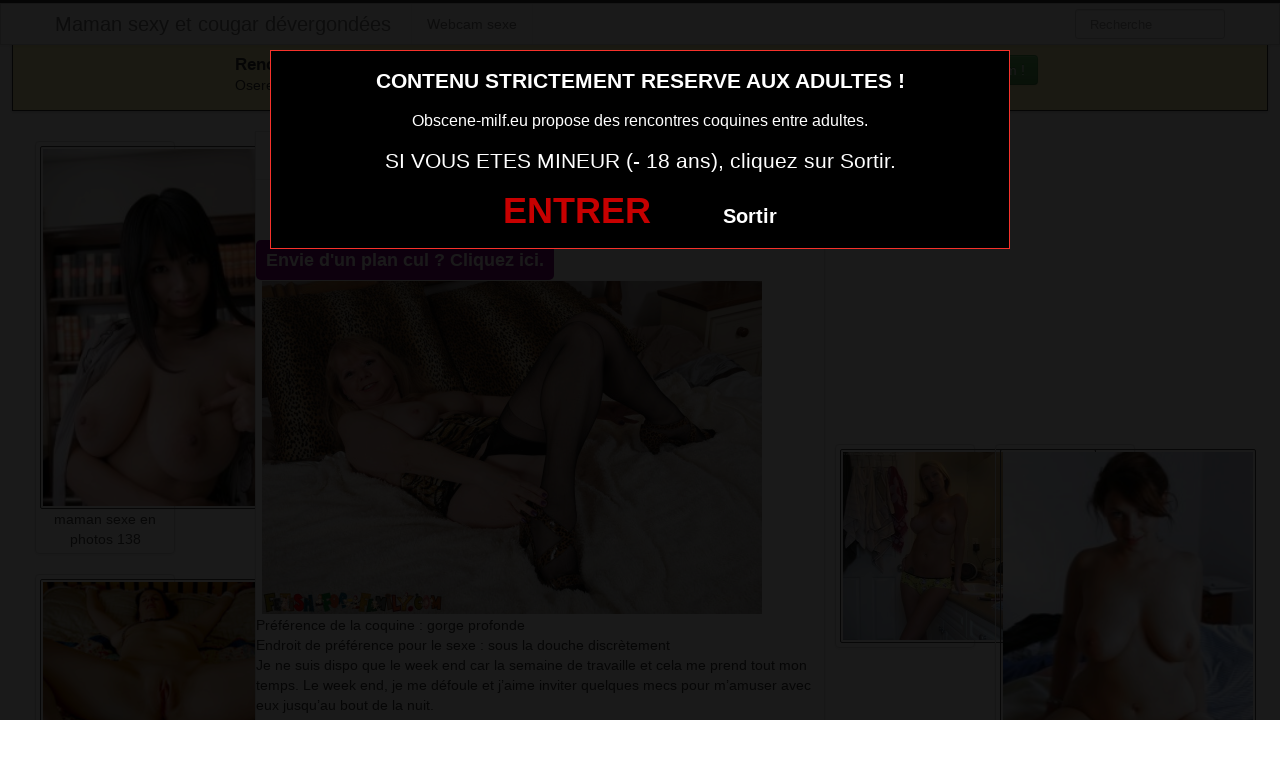

--- FILE ---
content_type: text/html; charset=UTF-8
request_url: http://www.obscene-milf.eu/branlette-sur-photo-de-cougar-sexe-145.html/
body_size: 9844
content:
<!DOCTYPE html>
<html lang="fr-FR">
<head>
	
	<meta charset="UTF-8">
	<meta name="viewport" content="width=device-width, initial-scale=1.0, minimal-ui">
	
	<title>
		branlette sur photo de cougar sexe 145 | Maman sexy et cougar dévergondées	</title>

	<link rel="profile" href="http://gmpg.org/xfn/11" >
	<link rel="shortcut icon" href="http://www.obscene-milf.eu/wp-content/themes/300250/favicon.ico">
	<link rel="pingback" href="http://www.obscene-milf.eu/xmlrpc.php">
	
	<link href="https://cdnjs.cloudflare.com/ajax/libs/font-awesome/4.7.0/css/font-awesome.min.css" rel="stylesheet">
	<link href="https://cdnjs.cloudflare.com/ajax/libs/formvalidation/0.6.2-dev/css/formValidation.min.css" rel="stylesheet">
	<link href="http://www.obscene-milf.eu/wp-content/themes/300250/css/bootstrap.css" rel="stylesheet">
	<link href="http://www.obscene-milf.eu/wp-content/themes/300250/style.css" rel="stylesheet">
	    
	<!--[if lt IE 9]>
		<script src="http://css3-mediaqueries-js.googlecode.com/svn/trunk/css3-mediaqueries.js"></script>
		<script src="http://html5shim.googlecode.com/svn/trunk/html5.js"></script>
	<![endif]-->

	<meta name='robots' content='max-image-preview:large' />
	<style>img:is([sizes="auto" i], [sizes^="auto," i]) { contain-intrinsic-size: 3000px 1500px }</style>
	<link rel="alternate" type="application/rss+xml" title="Maman sexy et cougar dévergondées &raquo; Flux" href="http://www.obscene-milf.eu/feed/" />
<link rel="alternate" type="application/rss+xml" title="Maman sexy et cougar dévergondées &raquo; Flux des commentaires" href="http://www.obscene-milf.eu/comments/feed/" />
<link rel="alternate" type="application/rss+xml" title="Maman sexy et cougar dévergondées &raquo; branlette sur photo de cougar sexe 145 Flux des commentaires" href="http://www.obscene-milf.eu/branlette-sur-photo-de-cougar-sexe-145.html/feed/" />
<script type="text/javascript">
/* <![CDATA[ */
window._wpemojiSettings = {"baseUrl":"https:\/\/s.w.org\/images\/core\/emoji\/15.0.3\/72x72\/","ext":".png","svgUrl":"https:\/\/s.w.org\/images\/core\/emoji\/15.0.3\/svg\/","svgExt":".svg","source":{"concatemoji":"http:\/\/www.obscene-milf.eu\/wp-includes\/js\/wp-emoji-release.min.js?ver=6.7.4"}};
/*! This file is auto-generated */
!function(i,n){var o,s,e;function c(e){try{var t={supportTests:e,timestamp:(new Date).valueOf()};sessionStorage.setItem(o,JSON.stringify(t))}catch(e){}}function p(e,t,n){e.clearRect(0,0,e.canvas.width,e.canvas.height),e.fillText(t,0,0);var t=new Uint32Array(e.getImageData(0,0,e.canvas.width,e.canvas.height).data),r=(e.clearRect(0,0,e.canvas.width,e.canvas.height),e.fillText(n,0,0),new Uint32Array(e.getImageData(0,0,e.canvas.width,e.canvas.height).data));return t.every(function(e,t){return e===r[t]})}function u(e,t,n){switch(t){case"flag":return n(e,"\ud83c\udff3\ufe0f\u200d\u26a7\ufe0f","\ud83c\udff3\ufe0f\u200b\u26a7\ufe0f")?!1:!n(e,"\ud83c\uddfa\ud83c\uddf3","\ud83c\uddfa\u200b\ud83c\uddf3")&&!n(e,"\ud83c\udff4\udb40\udc67\udb40\udc62\udb40\udc65\udb40\udc6e\udb40\udc67\udb40\udc7f","\ud83c\udff4\u200b\udb40\udc67\u200b\udb40\udc62\u200b\udb40\udc65\u200b\udb40\udc6e\u200b\udb40\udc67\u200b\udb40\udc7f");case"emoji":return!n(e,"\ud83d\udc26\u200d\u2b1b","\ud83d\udc26\u200b\u2b1b")}return!1}function f(e,t,n){var r="undefined"!=typeof WorkerGlobalScope&&self instanceof WorkerGlobalScope?new OffscreenCanvas(300,150):i.createElement("canvas"),a=r.getContext("2d",{willReadFrequently:!0}),o=(a.textBaseline="top",a.font="600 32px Arial",{});return e.forEach(function(e){o[e]=t(a,e,n)}),o}function t(e){var t=i.createElement("script");t.src=e,t.defer=!0,i.head.appendChild(t)}"undefined"!=typeof Promise&&(o="wpEmojiSettingsSupports",s=["flag","emoji"],n.supports={everything:!0,everythingExceptFlag:!0},e=new Promise(function(e){i.addEventListener("DOMContentLoaded",e,{once:!0})}),new Promise(function(t){var n=function(){try{var e=JSON.parse(sessionStorage.getItem(o));if("object"==typeof e&&"number"==typeof e.timestamp&&(new Date).valueOf()<e.timestamp+604800&&"object"==typeof e.supportTests)return e.supportTests}catch(e){}return null}();if(!n){if("undefined"!=typeof Worker&&"undefined"!=typeof OffscreenCanvas&&"undefined"!=typeof URL&&URL.createObjectURL&&"undefined"!=typeof Blob)try{var e="postMessage("+f.toString()+"("+[JSON.stringify(s),u.toString(),p.toString()].join(",")+"));",r=new Blob([e],{type:"text/javascript"}),a=new Worker(URL.createObjectURL(r),{name:"wpTestEmojiSupports"});return void(a.onmessage=function(e){c(n=e.data),a.terminate(),t(n)})}catch(e){}c(n=f(s,u,p))}t(n)}).then(function(e){for(var t in e)n.supports[t]=e[t],n.supports.everything=n.supports.everything&&n.supports[t],"flag"!==t&&(n.supports.everythingExceptFlag=n.supports.everythingExceptFlag&&n.supports[t]);n.supports.everythingExceptFlag=n.supports.everythingExceptFlag&&!n.supports.flag,n.DOMReady=!1,n.readyCallback=function(){n.DOMReady=!0}}).then(function(){return e}).then(function(){var e;n.supports.everything||(n.readyCallback(),(e=n.source||{}).concatemoji?t(e.concatemoji):e.wpemoji&&e.twemoji&&(t(e.twemoji),t(e.wpemoji)))}))}((window,document),window._wpemojiSettings);
/* ]]> */
</script>
<style id='wp-emoji-styles-inline-css' type='text/css'>

	img.wp-smiley, img.emoji {
		display: inline !important;
		border: none !important;
		box-shadow: none !important;
		height: 1em !important;
		width: 1em !important;
		margin: 0 0.07em !important;
		vertical-align: -0.1em !important;
		background: none !important;
		padding: 0 !important;
	}
</style>
<link rel='stylesheet' id='wp-block-library-css' href='http://www.obscene-milf.eu/wp-includes/css/dist/block-library/style.min.css?ver=6.7.4' type='text/css' media='all' />
<style id='classic-theme-styles-inline-css' type='text/css'>
/*! This file is auto-generated */
.wp-block-button__link{color:#fff;background-color:#32373c;border-radius:9999px;box-shadow:none;text-decoration:none;padding:calc(.667em + 2px) calc(1.333em + 2px);font-size:1.125em}.wp-block-file__button{background:#32373c;color:#fff;text-decoration:none}
</style>
<style id='global-styles-inline-css' type='text/css'>
:root{--wp--preset--aspect-ratio--square: 1;--wp--preset--aspect-ratio--4-3: 4/3;--wp--preset--aspect-ratio--3-4: 3/4;--wp--preset--aspect-ratio--3-2: 3/2;--wp--preset--aspect-ratio--2-3: 2/3;--wp--preset--aspect-ratio--16-9: 16/9;--wp--preset--aspect-ratio--9-16: 9/16;--wp--preset--color--black: #000000;--wp--preset--color--cyan-bluish-gray: #abb8c3;--wp--preset--color--white: #ffffff;--wp--preset--color--pale-pink: #f78da7;--wp--preset--color--vivid-red: #cf2e2e;--wp--preset--color--luminous-vivid-orange: #ff6900;--wp--preset--color--luminous-vivid-amber: #fcb900;--wp--preset--color--light-green-cyan: #7bdcb5;--wp--preset--color--vivid-green-cyan: #00d084;--wp--preset--color--pale-cyan-blue: #8ed1fc;--wp--preset--color--vivid-cyan-blue: #0693e3;--wp--preset--color--vivid-purple: #9b51e0;--wp--preset--gradient--vivid-cyan-blue-to-vivid-purple: linear-gradient(135deg,rgba(6,147,227,1) 0%,rgb(155,81,224) 100%);--wp--preset--gradient--light-green-cyan-to-vivid-green-cyan: linear-gradient(135deg,rgb(122,220,180) 0%,rgb(0,208,130) 100%);--wp--preset--gradient--luminous-vivid-amber-to-luminous-vivid-orange: linear-gradient(135deg,rgba(252,185,0,1) 0%,rgba(255,105,0,1) 100%);--wp--preset--gradient--luminous-vivid-orange-to-vivid-red: linear-gradient(135deg,rgba(255,105,0,1) 0%,rgb(207,46,46) 100%);--wp--preset--gradient--very-light-gray-to-cyan-bluish-gray: linear-gradient(135deg,rgb(238,238,238) 0%,rgb(169,184,195) 100%);--wp--preset--gradient--cool-to-warm-spectrum: linear-gradient(135deg,rgb(74,234,220) 0%,rgb(151,120,209) 20%,rgb(207,42,186) 40%,rgb(238,44,130) 60%,rgb(251,105,98) 80%,rgb(254,248,76) 100%);--wp--preset--gradient--blush-light-purple: linear-gradient(135deg,rgb(255,206,236) 0%,rgb(152,150,240) 100%);--wp--preset--gradient--blush-bordeaux: linear-gradient(135deg,rgb(254,205,165) 0%,rgb(254,45,45) 50%,rgb(107,0,62) 100%);--wp--preset--gradient--luminous-dusk: linear-gradient(135deg,rgb(255,203,112) 0%,rgb(199,81,192) 50%,rgb(65,88,208) 100%);--wp--preset--gradient--pale-ocean: linear-gradient(135deg,rgb(255,245,203) 0%,rgb(182,227,212) 50%,rgb(51,167,181) 100%);--wp--preset--gradient--electric-grass: linear-gradient(135deg,rgb(202,248,128) 0%,rgb(113,206,126) 100%);--wp--preset--gradient--midnight: linear-gradient(135deg,rgb(2,3,129) 0%,rgb(40,116,252) 100%);--wp--preset--font-size--small: 13px;--wp--preset--font-size--medium: 20px;--wp--preset--font-size--large: 36px;--wp--preset--font-size--x-large: 42px;--wp--preset--spacing--20: 0.44rem;--wp--preset--spacing--30: 0.67rem;--wp--preset--spacing--40: 1rem;--wp--preset--spacing--50: 1.5rem;--wp--preset--spacing--60: 2.25rem;--wp--preset--spacing--70: 3.38rem;--wp--preset--spacing--80: 5.06rem;--wp--preset--shadow--natural: 6px 6px 9px rgba(0, 0, 0, 0.2);--wp--preset--shadow--deep: 12px 12px 50px rgba(0, 0, 0, 0.4);--wp--preset--shadow--sharp: 6px 6px 0px rgba(0, 0, 0, 0.2);--wp--preset--shadow--outlined: 6px 6px 0px -3px rgba(255, 255, 255, 1), 6px 6px rgba(0, 0, 0, 1);--wp--preset--shadow--crisp: 6px 6px 0px rgba(0, 0, 0, 1);}:where(.is-layout-flex){gap: 0.5em;}:where(.is-layout-grid){gap: 0.5em;}body .is-layout-flex{display: flex;}.is-layout-flex{flex-wrap: wrap;align-items: center;}.is-layout-flex > :is(*, div){margin: 0;}body .is-layout-grid{display: grid;}.is-layout-grid > :is(*, div){margin: 0;}:where(.wp-block-columns.is-layout-flex){gap: 2em;}:where(.wp-block-columns.is-layout-grid){gap: 2em;}:where(.wp-block-post-template.is-layout-flex){gap: 1.25em;}:where(.wp-block-post-template.is-layout-grid){gap: 1.25em;}.has-black-color{color: var(--wp--preset--color--black) !important;}.has-cyan-bluish-gray-color{color: var(--wp--preset--color--cyan-bluish-gray) !important;}.has-white-color{color: var(--wp--preset--color--white) !important;}.has-pale-pink-color{color: var(--wp--preset--color--pale-pink) !important;}.has-vivid-red-color{color: var(--wp--preset--color--vivid-red) !important;}.has-luminous-vivid-orange-color{color: var(--wp--preset--color--luminous-vivid-orange) !important;}.has-luminous-vivid-amber-color{color: var(--wp--preset--color--luminous-vivid-amber) !important;}.has-light-green-cyan-color{color: var(--wp--preset--color--light-green-cyan) !important;}.has-vivid-green-cyan-color{color: var(--wp--preset--color--vivid-green-cyan) !important;}.has-pale-cyan-blue-color{color: var(--wp--preset--color--pale-cyan-blue) !important;}.has-vivid-cyan-blue-color{color: var(--wp--preset--color--vivid-cyan-blue) !important;}.has-vivid-purple-color{color: var(--wp--preset--color--vivid-purple) !important;}.has-black-background-color{background-color: var(--wp--preset--color--black) !important;}.has-cyan-bluish-gray-background-color{background-color: var(--wp--preset--color--cyan-bluish-gray) !important;}.has-white-background-color{background-color: var(--wp--preset--color--white) !important;}.has-pale-pink-background-color{background-color: var(--wp--preset--color--pale-pink) !important;}.has-vivid-red-background-color{background-color: var(--wp--preset--color--vivid-red) !important;}.has-luminous-vivid-orange-background-color{background-color: var(--wp--preset--color--luminous-vivid-orange) !important;}.has-luminous-vivid-amber-background-color{background-color: var(--wp--preset--color--luminous-vivid-amber) !important;}.has-light-green-cyan-background-color{background-color: var(--wp--preset--color--light-green-cyan) !important;}.has-vivid-green-cyan-background-color{background-color: var(--wp--preset--color--vivid-green-cyan) !important;}.has-pale-cyan-blue-background-color{background-color: var(--wp--preset--color--pale-cyan-blue) !important;}.has-vivid-cyan-blue-background-color{background-color: var(--wp--preset--color--vivid-cyan-blue) !important;}.has-vivid-purple-background-color{background-color: var(--wp--preset--color--vivid-purple) !important;}.has-black-border-color{border-color: var(--wp--preset--color--black) !important;}.has-cyan-bluish-gray-border-color{border-color: var(--wp--preset--color--cyan-bluish-gray) !important;}.has-white-border-color{border-color: var(--wp--preset--color--white) !important;}.has-pale-pink-border-color{border-color: var(--wp--preset--color--pale-pink) !important;}.has-vivid-red-border-color{border-color: var(--wp--preset--color--vivid-red) !important;}.has-luminous-vivid-orange-border-color{border-color: var(--wp--preset--color--luminous-vivid-orange) !important;}.has-luminous-vivid-amber-border-color{border-color: var(--wp--preset--color--luminous-vivid-amber) !important;}.has-light-green-cyan-border-color{border-color: var(--wp--preset--color--light-green-cyan) !important;}.has-vivid-green-cyan-border-color{border-color: var(--wp--preset--color--vivid-green-cyan) !important;}.has-pale-cyan-blue-border-color{border-color: var(--wp--preset--color--pale-cyan-blue) !important;}.has-vivid-cyan-blue-border-color{border-color: var(--wp--preset--color--vivid-cyan-blue) !important;}.has-vivid-purple-border-color{border-color: var(--wp--preset--color--vivid-purple) !important;}.has-vivid-cyan-blue-to-vivid-purple-gradient-background{background: var(--wp--preset--gradient--vivid-cyan-blue-to-vivid-purple) !important;}.has-light-green-cyan-to-vivid-green-cyan-gradient-background{background: var(--wp--preset--gradient--light-green-cyan-to-vivid-green-cyan) !important;}.has-luminous-vivid-amber-to-luminous-vivid-orange-gradient-background{background: var(--wp--preset--gradient--luminous-vivid-amber-to-luminous-vivid-orange) !important;}.has-luminous-vivid-orange-to-vivid-red-gradient-background{background: var(--wp--preset--gradient--luminous-vivid-orange-to-vivid-red) !important;}.has-very-light-gray-to-cyan-bluish-gray-gradient-background{background: var(--wp--preset--gradient--very-light-gray-to-cyan-bluish-gray) !important;}.has-cool-to-warm-spectrum-gradient-background{background: var(--wp--preset--gradient--cool-to-warm-spectrum) !important;}.has-blush-light-purple-gradient-background{background: var(--wp--preset--gradient--blush-light-purple) !important;}.has-blush-bordeaux-gradient-background{background: var(--wp--preset--gradient--blush-bordeaux) !important;}.has-luminous-dusk-gradient-background{background: var(--wp--preset--gradient--luminous-dusk) !important;}.has-pale-ocean-gradient-background{background: var(--wp--preset--gradient--pale-ocean) !important;}.has-electric-grass-gradient-background{background: var(--wp--preset--gradient--electric-grass) !important;}.has-midnight-gradient-background{background: var(--wp--preset--gradient--midnight) !important;}.has-small-font-size{font-size: var(--wp--preset--font-size--small) !important;}.has-medium-font-size{font-size: var(--wp--preset--font-size--medium) !important;}.has-large-font-size{font-size: var(--wp--preset--font-size--large) !important;}.has-x-large-font-size{font-size: var(--wp--preset--font-size--x-large) !important;}
:where(.wp-block-post-template.is-layout-flex){gap: 1.25em;}:where(.wp-block-post-template.is-layout-grid){gap: 1.25em;}
:where(.wp-block-columns.is-layout-flex){gap: 2em;}:where(.wp-block-columns.is-layout-grid){gap: 2em;}
:root :where(.wp-block-pullquote){font-size: 1.5em;line-height: 1.6;}
</style>
<script type="text/javascript" src="http://www.obscene-milf.eu/wp-includes/js/jquery/jquery.min.js?ver=3.7.1" id="jquery-core-js"></script>
<script type="text/javascript" src="http://www.obscene-milf.eu/wp-includes/js/jquery/jquery-migrate.min.js?ver=3.4.1" id="jquery-migrate-js"></script>
<link rel="https://api.w.org/" href="http://www.obscene-milf.eu/wp-json/" /><link rel="alternate" title="JSON" type="application/json" href="http://www.obscene-milf.eu/wp-json/wp/v2/posts/1333" /><link rel="EditURI" type="application/rsd+xml" title="RSD" href="http://www.obscene-milf.eu/xmlrpc.php?rsd" />
<meta name="generator" content="WordPress 6.7.4" />
<link rel="canonical" href="http://www.obscene-milf.eu/branlette-sur-photo-de-cougar-sexe-145.html/" />
<link rel='shortlink' href='http://www.obscene-milf.eu/?p=1333' />
<link rel="alternate" title="oEmbed (JSON)" type="application/json+oembed" href="http://www.obscene-milf.eu/wp-json/oembed/1.0/embed?url=http%3A%2F%2Fwww.obscene-milf.eu%2Fbranlette-sur-photo-de-cougar-sexe-145.html%2F" />
<link rel="alternate" title="oEmbed (XML)" type="text/xml+oembed" href="http://www.obscene-milf.eu/wp-json/oembed/1.0/embed?url=http%3A%2F%2Fwww.obscene-milf.eu%2Fbranlette-sur-photo-de-cougar-sexe-145.html%2F&#038;format=xml" />
<!-- Analytics by WP Statistics - https://wp-statistics.com -->

</head>
<body class="post-template-default single single-post postid-1333 single-format-standard">
	
<script src="http://www.obscene-milf.eu/wp-content/themes/300250/disclaimer.js"></script>	
<noscript>
	<style>
	#masonry {
		visibility: visible !important;	
	}
	</style>
</noscript>

<div id="topmenu" class="navbar navbar-fixed-top">
	<div class="navbar-inner">
		<div class="container">
			<a class="btn btn-navbar" data-toggle="collapse" data-target=".nav-collapse">
				<i class="icon-bar"></i>
				<i class="icon-bar"></i>
				<i class="icon-bar"></i>
			</a>
						<a class="brand" href="http://www.obscene-milf.eu/">
									Maman sexy et cougar dévergondées							</a>

			<nav id="nav-main" class="nav-collapse" role="navigation">
				<ul id="menu-menu-1" class="nav"><li class="menu-webcam-sexe"><a href="http://www.obscene-milf.eu/webcam-sexe/">Webcam sexe</a></li>
</ul>
				<form class="navbar-search pull-right" method="get" id="searchform" action="http://www.obscene-milf.eu/">
					<input type="text" class="search-query" placeholder="Recherche" name="s" id="s" value="">
				</form>

			</nav>
		</div>
	</div>
</div>


<div class="msg_box">
	<div class="row-fluid">
		<div align="left" class="span5 offset2">
			&nbsp; <big><strong>Rencontres webcam</strong></big><br>
			&nbsp; Oserez-vous vous les rejoindre <span class="hidden-phone">pour un tchat webcam chaud </span> ?
			<span class="visible-phone"><br></span>
		</div>
		<div align="center" class="span3">
			<button class="btn btn-success" onclick=" window.open('https://www.obscene-milf.eu/webcam-sexe/','_blank')"><i class="fa fa-video-camera"></i> Rejoins les coquines en webcam !</button>
		</div>
	</div>
</div>


<br>

<div class="container">
	<div class="row">
		<div class="span2 hidden-phone">
			
										<div class="thumbnails">
																	<div class="thumbnail related">
							<a href="http://www.obscene-milf.eu/maman-sexe-en-photos-138.html/" rel="bookmark" title="maman sexe en photos 138">
								
																
								<img src="http://www.obscene-milf.eu/wp-content/uploads/2016/04/maman-sexe-en-photos-138-210x300.jpg" class="membre_verifie" alt="maman sexe en photos 138">
								maman sexe en photos 138							</a>
						</div>
																	<div class="thumbnail related">
							<a href="http://www.obscene-milf.eu/cherche-amant-du-05-pour-aventure-extra-conjugale.html/" rel="bookmark" title="Cherche amant du 05 pour aventure extra conjugale">
								
																
								<img src="http://www.obscene-milf.eu/wp-content/uploads/2016/06/Cherche-amant-du-05-pour-aventure-extra-conjugale-300x200.jpg" class="membre_verifie" alt="Cherche amant du 05 pour aventure extra conjugale">
								Cherche amant du 05 pour aventure extra conjugale							</a>
						</div>
																	<div class="thumbnail related">
							<a href="http://www.obscene-milf.eu/femme-mariee-cherche-un-plan-cul-a-trois-avec-deux-inconnus-sur-le-15.html/" rel="bookmark" title="Femme mariée cherche un plan cul à trois avec deux inconnus sur le 15">
								
																
								<img src="http://www.obscene-milf.eu/wp-content/uploads/2016/06/Femme-mariée-cherche-un-plan-cul-à-trois-avec-deux-inconnus-sur-le-15-171x300.jpg" class="membre_verifie" alt="Femme mariée cherche un plan cul à trois avec deux inconnus sur le 15">
								Femme mariée cherche un plan cul à trois avec deux inconnus sur le 15							</a>
						</div>
																	<div class="thumbnail related">
							<a href="http://www.obscene-milf.eu/photo-femme-cougar-libre-plan-q-116.html/" rel="bookmark" title="photo femme cougar libre plan q 116">
								
																
								<img src="http://www.obscene-milf.eu/wp-content/uploads/2016/04/photo-femme-cougar-libre-plan-q-116-225x300.jpg" class="membre_verifie" alt="photo femme cougar libre plan q 116">
								photo femme cougar libre plan q 116							</a>
						</div>
																	<div class="thumbnail related">
							<a href="http://www.obscene-milf.eu/image-sexe-cougar-rencontre-hard-097.html/" rel="bookmark" title="image sexe cougar rencontre hard 097">
								
																
								<img src="http://www.obscene-milf.eu/wp-content/uploads/2016/04/image-sexe-cougar-rencontre-hard-097-173x300.jpg" class="membre_verifie" alt="image sexe cougar rencontre hard 097">
								image sexe cougar rencontre hard 097							</a>
						</div>
									</div>
									
		</div>
		<div class="span6">
			
							
				<div id="post-1333" class="post-wrapper post-1333 post type-post status-publish format-standard has-post-thumbnail hentry category-sexy-femme-mature">
					<div class="h1-wrapper">
						<h1>  branlette sur photo de cougar sexe 145</h1>
					</div>
						
					<div class="post-meta-top">
						<b>Cliquez sur la photo,   branlette sur photo de cougar sexe 145, pour faire une rencontre discrète !</b>
					</div>
						
					<div class="post-content">
<button onclick="window.open('https://xcamz.xyz/tools/codisuite/gen_boost.php?sid=10&amp;cid=70','_blank')" class="btnlnk majorite">Envie d'un plan cul ? Cliquez ici.</button>								
<button onclick="window.open('https://xcamz.xyz/tools/codisuite/gen_boost.php?sid=10&amp;cid=70','_blank')" class="btnlnk"><img src="http://www.obscene-milf.eu/wp-content/uploads/2016/04/branlette-sur-photo-de-cougar-sexe-145.jpg" class="membre_verifie" alt="branlette sur photo de cougar sexe 145"></button>

						
													
						Préférence de la coquine : 
						gorge profonde						<br>
							
						Endroit de préférence pour le sexe : 
						sous la douche discrètement						<br>
							
						Je ne suis dispo que le week end car la semaine de travaille et cela me prend tout mon temps. Le week end, je me défoule et j’aime inviter quelques mecs pour m’amuser avec eux jusqu’au bout de la nuit.							
						<div class="clearfix"></div>
						
						<br><br>
					
						<div align="center">
<style>
/* Styles pour la modale */
/* Forcer le centrage et la taille correcte de la modale */
.modal.fade.in {
    top: 0 !important;
    margin-left: 0 !important;
}
.modal {
  display: none;
  position: fixed;
  top: 0;
  left: 0;
  z-index: 1050;
  width: 100%;
  height: 100%;
  overflow: hidden;
  outline: 0;
  background: rgba(0, 0, 0, 0.5);
}

/* Forcer l'apparition */
.modal.show {
  display: block;
  opacity: 1;
}

/* Conteneur de la boîte de dialogue */
.modal-dialog {
  position: relative;
  width: auto;
  margin: 10% auto;
  max-width: 500px;
  pointer-events: none;
}

.modal-content {
  position: relative;
  display: flex;
  flex-direction: column;
  width: 100%;
  pointer-events: auto;
  background-color: #fff;
  background-clip: padding-box;
  border: 1px solid rgba(0, 0, 0, .2);
  border-radius: 0.3rem;
  outline: 0;
  padding: 5px;
}
.modal-header {
    padding: 5px !important;
}
.modal-body {
    padding: 10px !important;
}
/* Overlay (le fond sombre) */
.modal-backdrop {
  position: fixed;
  top: 0;
  left: 0;
  z-index: 1040;
  width: 100vw;
  height: 100vh;
  background-color: #000;
}

.modal-backdrop.show {
  display:none; /*opacity: 0.5;*/
}
</style>
<button onclick="window.open('https://xcamz.xyz/tools/codisuite/gen_boost.php?sid=9&cid=9','_blank')" class="btn btn-success btn-large btn-block registerLink">Tchat & Rencontre avec une femme sexy <i class="fa fa-chevron-right" aria-hidden="true"></i><i class="fa fa-chevron-right" aria-hidden="true"></i></button>


 
						</div>
						
						<br><br>
								
						<div class="post-meta-category-tag">
							Recherche: <a href="http://www.obscene-milf.eu/category/sexy-femme-mature/" rel="category tag">Sexy femme mature</a> 
							 
							<a href="http://www.obscene-milf.eu/">  branlette sur photo de cougar sexe 145</a>
							
<style>
#single-share {
    width: auto;
    height: auto;
    text-align: center;
    float: none;
    border-top: 1px solid #ddd;
    border-bottom: 1px solid #ddd;
    padding: 15px 0;
    margin-bottom: 20px !important;
}
#single-share button.fbbutton {
    float: none;
    padding: 4px 15px 2px 15px;
    margin-right: 10px;
    font-size: 16px;
    text-transform: uppercase;
    border-radius: 2px;
    display: inline-block;
    background-color: #3b5998;
    color: #FFF !important;
}
#single-share button.twbutton {
    float: none;
    padding: 4px 15px 2px 15px;
    margin-right: 10px;
    font-size: 16px;
    text-transform: uppercase;
    border-radius: 2px;
    display: inline-block;
    background-color: #00aced;
    color: #FFF !important;
}
button.pinbutton {
    float: none;
    padding: 4px 15px 2px 15px;
    margin-right: 10px;
    font-size: 16px;
    text-transform: uppercase;
    border-radius: 2px;
    display: inline-block;
    background-color: #ca212a;
    color: #FFF !important;
}

button.emailbutton {
    float: none;
    padding: 4px 15px 2px 15px;
    margin-right: 10px;
    font-size: 16px;
    text-transform: uppercase;
    border-radius: 2px;
    display: inline-block;
    background-color: #666;
    color: #FFF !important;
}
</style>
<div id="single-share">
                                        <button class="fbbutton" onclick="window.location='https://www.facebook.com/sharer/sharer.php?u=http://www.obscene-milf.eu/branlette-sur-photo-de-cougar-sexe-145.html/&amp;=  branlette sur photo de cougar sexe 145'"><i class="fa fa-facebook-official"></i> <span>Share</span></button>
                                        <button class="twbutton" onclick="window.location='https://twitter.com/home?status=Regarde%20cette%20photo:%20  branlette sur photo de cougar sexe 145%20http://www.obscene-milf.eu/branlette-sur-photo-de-cougar-sexe-145.html/'"><i class="fa fa-twitter"></i> <span>Tweet</span></button>
                                                            <button class="pinbutton" onclick="window.location='https://www.pinterest.com/pin/create/button/?url=http://www.obscene-milf.eu/branlette-sur-photo-de-cougar-sexe-145.html/&amp;media=http://www.obscene-milf.eu/wp-content/uploads/2016/04/branlette-sur-photo-de-cougar-sexe-145.jpg&amp;description=  branlette sur photo de cougar sexe 145'"><i class="fa fa-pinterest"></i> <span>Pinit</span></button>
                                        <button class="emailbutton" onclick="window.location='mailto:?subject=  branlette sur photo de cougar sexe 145&amp;body=http://www.obscene-milf.eu/branlette-sur-photo-de-cougar-sexe-145.html/'"> <i class="fa fa-envelope"></i> <span>Email</span></button>
                    
                </div><!-- end #single-share -->
								
						</div>
					</div>
				</div>
						
		</div>
		<div class="span4">
			
			
			
			<br><br>
			
			<div id="sidebar-left" class="sidebar">

	<div align="center">

<iframe src="https://xcamz.xyz/tools/codisuite/gen_regie.php?idesp=78&idsite=26" frameborder="no" marginheight="0" marginwidth="0" scrolling="no" height="250" width="300" allowtransparency="true"></iframe>
							<div class="thumbnails">
																	<div class="thumbnail related">
							<a href="http://www.obscene-milf.eu/epouse-insatisfaite-du-37-cherche-un-plan-cul.html/" rel="bookmark" title="Epouse insatisfaite du 37 cherche un plan cul">
								
																
								<img src="http://www.obscene-milf.eu/wp-content/uploads/2016/06/Epouse-insatisfaite-du-37-cherche-un-plan-cul.jpg" class="membre_verifie" alt="Epouse insatisfaite du 37 cherche un plan cul">
							</a>
						</div>
																	<div class="thumbnail related">
							<a href="http://www.obscene-milf.eu/plan-cul-mere-salope-du-82.html/" rel="bookmark" title="plan cul mère salope du 82">
								
																
								<img src="http://www.obscene-milf.eu/wp-content/uploads/2016/08/plan-cul-mère-salope-du-82-200x300.jpg" class="membre_verifie" alt="plan cul mère salope du 82">
							</a>
						</div>
																	<div class="thumbnail related">
							<a href="http://www.obscene-milf.eu/rdv-plan-q-maman-sexy-177.html/" rel="bookmark" title="rdv plan q maman sexy 177">
								
																
								<img src="http://www.obscene-milf.eu/wp-content/uploads/2016/04/rdv-plan-q-maman-sexy-177-225x300.jpg" class="membre_verifie" alt="rdv plan q maman sexy 177">
							</a>
						</div>
																	<div class="thumbnail related">
							<a href="http://www.obscene-milf.eu/bandante-cougar-en-photo-x-161.html/" rel="bookmark" title="bandante cougar en photo x 161">
								
																
								<img src="http://www.obscene-milf.eu/wp-content/uploads/2016/04/bandante-cougar-en-photo-x-161.jpg" class="membre_verifie" alt="bandante cougar en photo x 161">
							</a>
						</div>
																	<div class="thumbnail related">
							<a href="http://www.obscene-milf.eu/cougar-du-62-en-photo-sexe-rencontres-matures.html/" rel="bookmark" title="cougar du 62 en photo sexe rencontres matures">
								
																
								<img src="http://www.obscene-milf.eu/wp-content/uploads/2016/08/cougar-du-62-en-photo-sexe-rencontres-matures-200x300.jpg" class="membre_verifie" alt="cougar du 62 en photo sexe rencontres matures">
							</a>
						</div>
									</div>
							</div>

</div>			
		</div>
	</div>
</div>

<div class="modal-overlay"></div>
	<script>
		jQuery(document).ready(function($) {
			var $scrolltotop = $("#scrolltotop");
			$scrolltotop.css('display', 'none');

			$(function () {
				$(window).scroll(function () {
					if ($(this).scrollTop() > 100) {
						$scrolltotop.slideDown('fast');
					} else {
						$scrolltotop.slideUp('fast');
					}
				});
		
				$scrolltotop.click(function () {
					$('body,html').animate({
						scrollTop: 0
					}, 'fast');
					return false;
				});
			});
		});
	</script>
	<script type="text/javascript" src="http://www.obscene-milf.eu/wp-content/themes/300250/js/bootstrap.min.js" id="ipin_bootstrap-js"></script>
<script type="text/javascript" src="http://www.obscene-milf.eu/wp-includes/js/comment-reply.min.js?ver=6.7.4" id="comment-reply-js" async="async" data-wp-strategy="async"></script>
<style>
.cam-grid {
        display: grid; background:#000000;
        grid-template-columns: repeat(auto-fit, minmax(150px, 1fr));
        gap: 0;
    }
    .cam-item {
        position: relative; text-align: center;
        border: none; background: none;
        padding: 0; width: 100%;
        cursor: pointer;
    }
    .cam-item img {
        width: 100%; height: auto;
        min-width: 150px; display: block;
    }
    .overlay {
        position: absolute; bottom: 0;
        width: 100%; background-color: rgba(0, 0, 0, 0.6);
        color: white; padding: 5px 0;
        font-size: 14px; z-index: 1;
        text-align: center;
    }
    .open-btn {
        display: block; border: none;
        background: none; padding: 0;
        margin: 0; width: 100%;
        cursor: pointer;
    }
    .special-thumbnail {
        background-color: black; position: relative;
        display: flex; justify-content: center;
        align-items: center; height: 100%;
        min-height: 150px;
    }
    .special-text {
        color: white; font-size: 18px;
        font-weight: bold;
    }
  </style>
<div id="footer" class="container">
	<h3>Membres connectés actuellement en webcam (mis à jour 1 fois par heure)</h3>
        <div class="col-md-8 col-xs-12">
<div class='cam-grid'><button class='open-btn' onclick="window.open('https://secure.dnxlive.com/chat/Femmex/?comfrom=687476&cf0=pc3&cfsa1=O180&cf2=mozobscene&cfsa2=&brand=n&cf1=X12477', '_blank')">
            <div class='cam-item'>
                <img src='https://www.obscene-milf.eu/pictures/Femmex.jpg' alt='Femmex'/>
                <div class='overlay'>Femmex</div>
            </div>
          </button><button class='open-btn' onclick="window.open('https://secure.dnxlive.com/chat/Bigboobs/?comfrom=687476&cf0=pc3&cfsa1=O180&cf2=mozobscene&cfsa2=&brand=n&cf1=X12477', '_blank')">
            <div class='cam-item'>
                <img src='https://www.obscene-milf.eu/pictures/Bigboobs.jpg' alt='Bigboobs'/>
                <div class='overlay'>Bigboobs</div>
            </div>
          </button><button class='open-btn' onclick="window.open('https://secure.dnxlive.com/chat/camila1217/?comfrom=687476&cf0=pc3&cfsa1=O180&cf2=mozobscene&cfsa2=&brand=n&cf1=X12477', '_blank')">
            <div class='cam-item'>
                <img src='https://www.obscene-milf.eu/pictures/camila1217.jpg' alt='camila1217'/>
                <div class='overlay'>camila1217</div>
            </div>
          </button><button class='open-btn' onclick="window.open('https://secure.dnxlive.com/chat/loue/?comfrom=687476&cf0=pc3&cfsa1=O180&cf2=mozobscene&cfsa2=&brand=n&cf1=X12477', '_blank')">
            <div class='cam-item'>
                <img src='https://www.obscene-milf.eu/pictures/loue.jpg' alt='loue'/>
                <div class='overlay'>loue</div>
            </div>
          </button><button class='open-btn' onclick="window.open('https://secure.dnxlive.com/chat/LolaSub/?comfrom=687476&cf0=pc3&cfsa1=O180&cf2=mozobscene&cfsa2=&brand=n&cf1=X12477', '_blank')">
            <div class='cam-item'>
                <img src='https://www.obscene-milf.eu/pictures/LolaSub.jpg' alt='LolaSub'/>
                <div class='overlay'>LolaSub</div>
            </div>
          </button><button class='open-btn' onclick="window.open('https://secure.dnxlive.com/chat/Minette23/?comfrom=687476&cf0=pc3&cfsa1=O180&cf2=mozobscene&cfsa2=&brand=n&cf1=X12477', '_blank')">
            <div class='cam-item'>
                <img src='https://www.obscene-milf.eu/pictures/Minette23.jpg' alt='Minette23'/>
                <div class='overlay'>Minette23</div>
            </div>
          </button><button class='open-btn' onclick="window.open('https://secure.dnxlive.com/chat/Tigroouu/?comfrom=687476&cf0=pc3&cfsa1=O180&cf2=mozobscene&cfsa2=&brand=n&cf1=X12477', '_blank')">
            <div class='cam-item'>
                <img src='https://www.obscene-milf.eu/pictures/Tigroouu.jpg' alt='Tigroouu'/>
                <div class='overlay'>Tigroouu</div>
            </div>
          </button><button class='open-btn' onclick="window.open('https://secure.dnxlive.com/chat/MayBelluci/?comfrom=687476&cf0=pc3&cfsa1=O180&cf2=mozobscene&cfsa2=&brand=n&cf1=X12477', '_blank')">
            <div class='cam-item'>
                <img src='https://www.obscene-milf.eu/pictures/MayBelluci.jpg' alt='MayBelluci'/>
                <div class='overlay'>MayBelluci</div>
            </div>
          </button><button class='open-btn' onclick="window.open('https://secure.dnxlive.com/chat/laisev/?comfrom=687476&cf0=pc3&cfsa1=O180&cf2=mozobscene&cfsa2=&brand=n&cf1=X12477', '_blank')">
            <div class='cam-item'>
                <img src='https://www.obscene-milf.eu/pictures/laisev.jpg' alt='laisev'/>
                <div class='overlay'>laisev</div>
            </div>
          </button><button class='open-btn' onclick="window.open('https://secure.dnxlive.com/chat/Gynjeretco/?comfrom=687476&cf0=pc3&cfsa1=O180&cf2=mozobscene&cfsa2=&brand=n&cf1=X12477', '_blank')">
            <div class='cam-item'>
                <img src='https://www.obscene-milf.eu/pictures/Gynjeretco.jpg' alt='Gynjeretco'/>
                <div class='overlay'>Gynjeretco</div>
            </div>
          </button><button class='open-btn' onclick="window.open('https://secure.dnxlive.com/chat/Ebonya/?comfrom=687476&cf0=pc3&cfsa1=O180&cf2=mozobscene&cfsa2=&brand=n&cf1=X12477', '_blank')">
            <div class='cam-item'>
                <img src='https://www.obscene-milf.eu/pictures/Ebonya.jpg' alt='Ebonya'/>
                <div class='overlay'>Ebonya</div>
            </div>
          </button><button class='open-btn' onclick="window.open('https://secure.dnxlive.com/chat/shanachaude/?comfrom=687476&cf0=pc3&cfsa1=O180&cf2=mozobscene&cfsa2=&brand=n&cf1=X12477', '_blank')">
            <div class='cam-item'>
                <img src='https://www.obscene-milf.eu/pictures/shanachaude.jpg' alt='shanachaude'/>
                <div class='overlay'>shanachaude</div>
            </div>
          </button><button class='open-btn' onclick="window.open('https://secure.dnxlive.com/chat/hotlaeti/?comfrom=687476&cf0=pc3&cfsa1=O180&cf2=mozobscene&cfsa2=&brand=n&cf1=X12477', '_blank')">
            <div class='cam-item'>
                <img src='https://www.obscene-milf.eu/pictures/hotlaeti.jpg' alt='hotlaeti'/>
                <div class='overlay'>hotlaeti</div>
            </div>
          </button><button class='open-btn' onclick="window.open('https://secure.dnxlive.com/chat/Eroticasexy/?comfrom=687476&cf0=pc3&cfsa1=O180&cf2=mozobscene&cfsa2=&brand=n&cf1=X12477', '_blank')">
            <div class='cam-item'>
                <img src='https://www.obscene-milf.eu/pictures/Eroticasexy.jpg' alt='Eroticasexy'/>
                <div class='overlay'>Eroticasexy</div>
            </div>
          </button><button class='open-btn' onclick="window.open('https://secure.dnxlive.com/chat/Sienna2724/?comfrom=687476&cf0=pc3&cfsa1=O180&cf2=mozobscene&cfsa2=&brand=n&cf1=X12477', '_blank')">
            <div class='cam-item'>
                <img src='https://www.obscene-milf.eu/pictures/Sienna2724.jpg' alt='Sienna2724'/>
                <div class='overlay'>Sienna2724</div>
            </div>
          </button><button class='open-btn' onclick="window.open('https://secure.dnxlive.com/chat/missexy06/?comfrom=687476&cf0=pc3&cfsa1=O180&cf2=mozobscene&cfsa2=&brand=n&cf1=X12477', '_blank')">
            <div class='cam-item'>
                <img src='https://www.obscene-milf.eu/pictures/missexy06.jpg' alt='missexy06'/>
                <div class='overlay'>missexy06</div>
            </div>
          </button><button class='open-btn' onclick="window.open('https://secure.dnxlive.com/chat/nanoucha/?comfrom=687476&cf0=pc3&cfsa1=O180&cf2=mozobscene&cfsa2=&brand=n&cf1=X12477', '_blank')">
            <div class='cam-item'>
                <img src='https://www.obscene-milf.eu/pictures/nanoucha.jpg' alt='nanoucha'/>
                <div class='overlay'>nanoucha</div>
            </div>
          </button><button class='open-btn' onclick="window.open('https://secure.dnxlive.com/chat/sexydrill/?comfrom=687476&cf0=pc3&cfsa1=O180&cf2=mozobscene&cfsa2=&brand=n&cf1=X12477', '_blank')">
            <div class='cam-item'>
                <img src='https://www.obscene-milf.eu/pictures/sexydrill.jpg' alt='sexydrill'/>
                <div class='overlay'>sexydrill</div>
            </div>
          </button><button class='open-btn' onclick="window.open('https://secure.dnxlive.com/chat/cplekinet89/?comfrom=687476&cf0=pc3&cfsa1=O180&cf2=mozobscene&cfsa2=&brand=n&cf1=X12477', '_blank')">
            <div class='cam-item'>
                <img src='https://www.obscene-milf.eu/pictures/cplekinet89.jpg' alt='cplekinet89'/>
                <div class='overlay'>cplekinet89</div>
            </div>
          </button><button class='open-btn' onclick="window.open('https://secure.dnxlive.com/chat/Soniahayatt/?comfrom=687476&cf0=pc3&cfsa1=O180&cf2=mozobscene&cfsa2=&brand=n&cf1=X12477', '_blank')">
            <div class='cam-item'>
                <img src='https://www.obscene-milf.eu/pictures/Soniahayatt.jpg' alt='Soniahayatt'/>
                <div class='overlay'>Soniahayatt</div>
            </div>
          </button></div><center><button onclick="window.open('https://www.erostoclub.com/pages/visiteur','_blank')" class="btnlnk"><img border=0 src="https://erostocam.com/logo3.gif"></button></center>
<center><button onclick="window.open('https://www.erostoclub.com/pages/visiteur','_blank')" class="btnlnk">Histoires et Photos Sexe ici</button></center>

	
</div>

<!-- La Modale -->
<div class="modal fade" id="contactModal" tabindex="-1" role="dialog" aria-labelledby="exampleModalLabel" aria-hidden="true">
    <div class="modal-dialog" role="document">
        <div class="modal-content">
            <div class="modal-header">
                <button type="button" class="close" data-dismiss="modal" aria-label="Close">
                    <span aria-hidden="true">&times;</span>
                </button>
            </div>
            <div class="modal-body">
                <!-- Formulaire -->
                <form method="post" action="https://www.cougar-fantasy.eu/lacontacterx.php" name="regForm" id="regForm">
                    <h4>Tchat et Rencontre immédiats</h4>
                    <p>Renseignez votre email, votre pseudo<br>Recevez l'accès privé<br>Commencez votre histoire<br>Vérifiez vos emails, 2 messages vous attendent pour démarrer !</p>

                    <div class="form-group">
                        <label for="pseudo">Pseudo :</label><br>
                        <input type="text" name="pseudo" id="pseudo" class="form-control" placeholder="Pseudo (ex: PrenomCodePostal)" pattern="^[a-zA-Z0-9]{6,20}$" required>
                    </div>

                    <div class="form-group">
                        <label for="email">Adresse mail :</label><br>
                        <input type="email" name="email" id="email" class="form-control" placeholder="Adresse mail" required>
                    </div>
                    <input type="hidden" name="comfrom" value="687476" />
                    <input type="hidden" name="cf1" value="X19526" />
                    <input type="hidden" name="cf2" value="obscenemil" />
                    <input type="hidden" name="cfsa1" value="O180" />
                    <input type="hidden" name="cfsa2" value="obscenemil" />
                    <input type="hidden" name="cf0" value="pc3" />
                    <input type="hidden" name="userIp" value="18.219.128.176" />
                    <input type="hidden" name="newsletter" value="Y" />

                    <button type="submit" class="btn btn-success">
                        GO >>
                    </button>
                </form>
            </div>
        </div>
    </div>
</div>
<script src="https://code.jquery.com/jquery-3.5.1.slim.min.js"></script>
<script src="https://cdn.jsdelivr.net/npm/bootstrap@4.5.2/dist/js/bootstrap.bundle.min.js"></script>
<!--
<script src="//regie.oopt.fr/js/invocation.js"></script>
<div id="myModal" class="modal fade" tabindex="-1" role="dialog">
  <div class="modal-dialog" role="document">
    <div class="modal-content">
      <div class="modal-header">
        <button type="button" class="close" data-dismiss="modal" aria-label="Close">
          <span aria-hidden="true">&times;</span>
        </button>
        <h4 class="modal-title">Accès tchat GRATUIT</h4>
      </div>
      <div class="modal-body">
        <form method="post" action="index.php" name="regForm" id="regForm" novalidate="novalidate">
          <div class="form-group">
            <label for="email">Votre email : (non visible)</label>
            <input type="email" name="email" id="email" class="form-control" placeholder="Mon email" required>
          </div>
          <div class="form-group">
            <label for="pseudo">Votre pseudo : (visible par les membres)</label>
            <input type="text" name="pseudo" id="pseudo" class="form-control" placeholder="Mon pseudo" required>
          </div>
          <button type="submit" class="btn btn-success">Go !</button>
        </form>
      </div>
    </div>
  </div>
</div>


<script src="//cdnjs.cloudflare.com/ajax/libs/jquery/3.1.1/jquery.min.js"></script>
<script src="//cdnjs.cloudflare.com/ajax/libs/jqueryui/1.12.1/jquery-ui.min.js"></script>
<script src="//cdnjs.cloudflare.com/ajax/libs/jquery-validate/1.16.0/jquery.validate.min.js"></script>
<script src="//cdnjs.cloudflare.com/ajax/libs/twitter-bootstrap/3.3.7/js/bootstrap.min.js"></script>

<script>
jQuery(document).ready(function () {
    jQuery('#email').change(function () {
        if (jQuery('#email').valid() && jQuery('#pseudo').val() == '') {
            jQuery.ajax({
                url: 'https://www.obscene-milf.eu/mpc/ws.php?action=pseudo-suggest&email=' + encodeURIComponent(jQuery('#email').val()),
                success: function (data) {
                    jQuery('#pseudo').val(data);
                    jQuery('#pseudo').focus();
                }
            });
        }
    });

    jQuery('#regForm').submit(function (e) {
        e.preventDefault();
        if (jQuery('#regForm').valid()) {
            jQuery.ajax({
                url: 'https://www.obscene-milf.eu/mpc/ws.php',
                type: 'post',
                data: jQuery('#regForm').serialize(),
                dataType: 'json',
                success: function (obj) {
                    if (obj.status == 'ok') {
                        window.location.href = 'https://www.obscene-milf.eu/mpc/bonus.php?formulaire=' + btoa(obj.url_cb) + '&pseudo=' + jQuery('#pseudo').val();
                    } else {
                        alert('Erreur lors de l\'ouverture du compte');
                    }
                }
            });
        }
    });
});
</script>-->

</body>
</html>